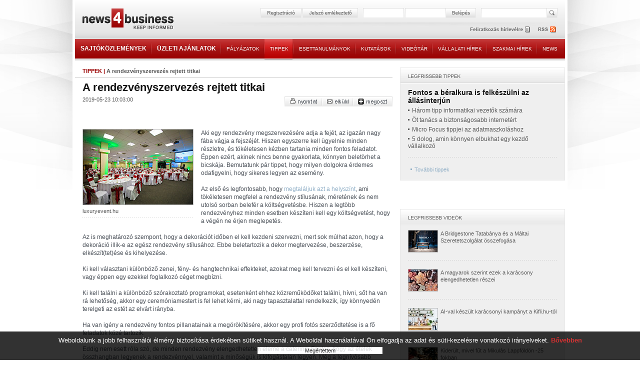

--- FILE ---
content_type: text/html; charset=iso-8859-2
request_url: https://news4business.hu/tippek/article.php?id=276
body_size: 5850
content:
<!DOCTYPE HTML PUBLIC "-//W3C//DTD HTML 4.01//EN" "http://www.w3.org/TR/html4/strict.dtd">
<html>

<head>
<title>A rendezvényszervezés rejtett titkai - Tippek - news4business</title>
<meta name="description" lang="hu" content="A rendezvényszervezés rejtett titkai:  Aki egy rendezvény megszervezésére adja a fejét, az igazán nagy fába vágja a fejszéjét. Hiszen egyszerre kell ügyelnie minden r...">
<meta name="description" lang="en" content="tips">
<meta name="keywords" content="tippek,A rendezvényszervezés rejtett titkai">
<!-- html_head start -->
<meta http-equiv="Content-Type" content="text/html; charset=iso-8859-2">
<meta name="author" content="Lampyon">
<link rel="stylesheet" type="text/css" href="/styles.css?ver=20140306">
<!--[if gte IE 8]><style type="text/css">TABLE,TABLE TD {border-collapse: separate;}</style><![endif]-->
<!-- <link rel="shortcut icon" href="/favicon.ico" type="image/x-icon"> -->
<meta http-equiv="imagetoolbar" content="false">
<script type="text/javascript" src="https://ad.adverticum.net/g3.js"></script>

<script type="text/javascript" src="/inc/javascript/jquery.min.js"></script>
<script type="text/javascript" src="/inc/javascript/jquery.cookiesdirective.js"></script>

<script type="text/javascript">
	$(document).ready(function() {
		$.cookiesDirective({
			privacyPolicyUri: '/misc/jogi_tudnivalok.php',
			duration: 30,
			message: '',
			position: 'bottom', // top or bottom of viewport
		});
	});
</script><!-- html_head end -->
</head>

<body>
<!-- HEADER START -->


<!-- logo top start -->
<center>
<table class="header">

	<tr>

		<td class="top">
			<div class="banner">
				<!-- Goa3 beépítés: #54444 -->
				<div id="zone54444" class="goAdverticum"></div>
			</div>
		</td>

	</tr>

	<tr>

		<td class="reg">
			<div class="reldiv">

				<div class="absdiv">
					<!-- login_form start -->
					<form name="LoginForm" method="post" action="/misc/register.php">
						<input type="hidden" name="redirect" value="/tippek/article.php?id=276">
						<input type="hidden" name="formaction" value="login_done">
						<a href="#null" onclick="document.LoginForm.formaction.value='register';submitloginform();"><img src="/images/buttons/header_regbutton.png" style="margin-right:2px;"></a>
						<a href="#null" onclick="openwindow('/misc/sendpassword.php?id=276', '480','323','no','no','no');"><img src="/images/buttons/header_pwdbutton.png" style="margin-right:11px;"></a>
						<input type="text" autocomplete="off" name="user" size="16" maxlength="32" title="felhasználónév" class="login" style="margin-right:4px;">
						<input type="password" autocomplete="off" name="pass" size="16" maxlength="32" title="jelszó" class="login" style="margin-right:1px;">
						<a href="#null" onclick="LoginForm.submit();"><img src="/images/buttons/header_enterbutton.png"></a>
						<script language="JavaScript">
							if (document.layers) document.LoginForm.captureEvents(Event.KEYPRESS);
							document.LoginForm.onkeypress = function (evt)
								{
								var key = document.all ? event.keyCode : evt.which ? evt.which : evt.keyCode;
								if (key == 13) submitloginform();
								}

							function submitloginform()
								{
								document.LoginForm.submit();
								}
						</script>
					</form>
					<!-- login_form end -->
				</div>

				<div class="searchdiv">
					<form name="SearchForm" action="/misc/search_text.php" method="get">
						<input type="text" name="q" value="" maxlength="64" class="search" title="keresett kifejezés">
						<a href="#null" onclick="SearchForm.submit();"><img src="/images/spacer.gif" style="width: 21px; height: 19px; position:absolute; right:-24px;"></a>
					</form>
				</div>
			</div>
		</td>

	</tr>

	<tr>

		<td class="rss">
			<div style="position: relative; width: 980px; height:33px;">
				<div class="logolink" onclick="document.location='/';" title="news4business"></div>
				<div class="newsletter" onclick="document.LoginForm.formaction.value='register';submitloginform();" title="hírlevél"></div>
				<div class="rss" onclick="document.location='/dumps/rss_list.php';" title="rss"></div>
			</div>
		</td>

	</tr>

	<tr>

		<td class="menu">
			<div class="menu">
				<div ><a href="/kozlemenyek/" class="big">SAJTÓKÖZLEMÉNYEK</a></div><img border="0" src="/images/menu/menu_divider.png">
				<div ><a href="/uzleti_ajanlatok/" class="big">ÜZLETI AJÁNLATOK</a></div><img border="0" src="/images/menu/menu_divider.png">
				<div ><a href="/palyazatok/">PÁLYÁZATOK</a></div><img border="0" src="/images/menu/menu_divider.png">
				<div  class="active"><a href="/tippek/">TIPPEK</a></div><img border="0" src="/images/menu/menu_divider.png">
				<div ><a href="/esettanulmanyok/">ESETTANULMÁNYOK</a></div><img border="0" src="/images/menu/menu_divider.png">
				<div ><a href="/kutatasok/">KUTATÁSOK</a></div><img border="0" src="/images/menu/menu_divider.png">
				<div ><a href="/videotar/">VIDEÓTÁR</a></div><img border="0" src="/images/menu/menu_divider.png">
				<div ><a href="/vallalati_hirek/">VÁLLALATI HÍREK</a></div><img border="0" src="/images/menu/menu_divider.png">
				<div ><a href="/kulso_szakmai_hirek/">SZAKMAI HÍREK</a></div><img border="0" src="/images/menu/menu_divider.png">
				<div ><a href="/news_in_english/">NEWS</a></div>
			</div>
		</td>

	</tr>

	<tr>

		<td>
		&nbsp;
		</td>

	</tr>

</table>
<!-- logo top end -->
<script type="text/javascript" src="/inc/javascript/common.js"></script>
<script type="text/javascript">
	img_inline_params='';
</script>

<!-- HEADER END -->

<table class="main">

	<tr>

		<td class="content">
			<div class="titleline full_titleline">
				<div class="left_pad">
					<span class="boxtitle"><a href="/tippek/">TIPPEK</a> | </span><span class="grey_bold">A rendezvényszervezés rejtett titkai</span>
				</div>
			</div>
						<div class="divider"></div>

<!-- SENDBYEMAIL -->
<!-- PRINTPAGE -->
			<div class="text_pad info_bottom">
				<span class="supertitle">A rendezvényszervezés rejtett titkai</span><br>
			</div>
			<div class="left_pad">
				<div class="grey" style="float:left;">
					2019-05-23 10:03:00				</div>
			</div>
<!-- END PRINTPAGE -->
<!-- END SENDBYEMAIL -->
			<div class="rightalign">
				<img src="/images/buttons/nyomtat.png" class="link" onclick="shareContent('print');"><img src="/images/buttons/email.png" class="link" onclick="shareContent('email');"><a class="addthis_button" href="http://www.addthis.com/bookmark.php?v=250&amp;username=news4business"><img src="/images/buttons/megoszt.png" class="link"></a><script type="text/javascript" src="https://s7.addthis.com/js/250/addthis_widget.js#username=news4business"></script>
			</div>
			<div class="divider"></div>

			<br>
			<table class="banner">
				<tr>
					<td>
						<div align="center">
						<!-- Goa3 beépítés: #74356 -->
						<div id="zone74356" class="goAdverticum"></div>
						</div>
					</td>
				</tr>
			</table>
<!-- SENDBYEMAIL -->
<!-- PRINTPAGE -->
			<br><br>

			<div class="text_pad darkgrey middle_line">
				<div class="main_image">
					<img src="/image/?id=3900&ext=jpg&th=m" oncontextmenu="return nopicsave();" class="main">
					<div class="info_bottom grey">luxuryevent.hu</div>
					<img src="/images/bg/line_dotted_222.gif" class="block">
				</div>



		
		Aki egy rendezvény megszervezésére adja a fejét, az igazán nagy fába vágja a fejszéjét. Hiszen egyszerre kell ügyelnie minden részletre, és tökéletesen kézben tartania minden fontos feladatot. Éppen ezért, akinek nincs benne gyakorlata, könnyen beletörhet a bicskája. Bemutatunk pár tippet, hogy milyen dolgokra érdemes odafigyelni, hogy sikeres legyen az esemény.<br/><br/>Az első és legfontosabb, hogy <a href="https://luxuryevent.hu/helyszineink/">megtaláljuk azt a helyszínt</a>, ami tökéletesen megfelel a rendezvény stílusának, méretének és nem utolsó sorban belefér a költségvetésbe. Hiszen a legtöbb rendezvényhez minden esetben készíteni kell egy költségvetést, hogy a végén ne érjen meglepetés. <br/><br/>Az is meghatározó szempont, hogy a dekorációt időben el kell kezdeni szervezni, mert sok múlhat azon, hogy a dekoráció illik-e az egész rendezvény stílusához. Ebbe beletartozik a dekor megtervezése, beszerzése, elkészít(tet)ése és kihelyezése. <br/><br/>Ki kell választani különböző zenei, fény- és hangtechnikai effekteket, azokat meg kell tervezni és el kell készíteni, vagy éppen egy ezekkel foglalkozó céget megbízni.<br/><br/>Ki kell találni a különböző szórakoztató programokat, esetenként ehhez közreműködőket találni, hívni, sőt ha van rá lehetőség, akkor egy ceremóniamestert is fel lehet kérni, aki nagy tapasztalattal rendelkezik, így könnyedén terelgeti az estét az elvárt irányba.<br/><br/>Ha van igény a rendezvény fontos pillanatainak a megörökítésére, akkor egy profi fotós szerződtetése is a fő feladatok közé tartozik. <br/><br/>Eddig nem esett róla szó, de minden rendezvény elengedhetetlen eleme a catering. Fontos, hogy az ételek összhangban legyenek a rendezvénnyel, valamint a minőségük is kifogástalan legyen. Még a legnívósabb rendezvényből is el tud venni egy nem megfelelő ételszolgáltatás.<br/><br/>Ahogy láthatjuk, nem kevés dologra kell odafigyelnie annak, aki egy igazán minőségi rendezvény megszervezését vállalja, így vannak esetek, amikor <a href="https://luxuryevent.hu/">egy jó nevű rendezvényszervező csapat</a> kincset érhet. <br/><br/>Egy igazán profi csapat tudja, hogy egy rendezvény sikere nagyban múlik a személyre szabott, kreatív ötleteken, megoldásokon. Hiszen akadhatnak olyan ötletek, amik elsőre nem is ugranak be, akár mint helyszín, vagy akár programlehetőség. Pont ebben nyújthat segítséget egy olyan brigád, akik mögött már több száz, de akár több ezer sikeres rendezvény van. <br/><br/>Egy igazán tapasztalt csapatnak nem esik nehezére, hogy kézben tartsa az egész esemény irányítását, felügyeljen, és hatékonyan közreműködjön minden kritikus helyen, valamint felhőtlen szórakozást nyújtson mind a házigazdának, mind a vendégeknek egyaránt.<br/><br/>Az, hogy mindez mennyibe kerül, azt csapata válogatja, de ettől függetlenül érdemes olyat keresni, akik a minőségben nyújták a luxust, nem pedig az árak tekintetében.<br/><br/>(x)			<br><br>
			<iframe src="https://www.facebook.com/plugins/like.php?href=http://www.news4business.hu/tippek/article.php?id=276&amp;locale=hu_HU&amp;layout=standard&amp;show_faces=false&amp;width=620&amp;action=like&amp;colorscheme=light&amp;height=35&amp;send=true" scrolling="no" frameborder="0" style="border:none; overflow:hidden; width:620px; height:35px;" allowTransparency="true"></iframe>

			</div>
			<div class="divider"></div>
			<br><br>
			
<!-- END PRINTPAGE -->
<!-- END SENDBYEMAIL -->

			<div class="left_pad">
				<img src="/images/titles/kapcsolodo_anyagok.gif" class="block">
			</div>
			<img src="/images/bg/full_line.gif">
			<br>
			<div class="text_pad">
				<div class="ul_margin">
					<a href="/kozlemenyek/press_release.php?id=15153" class="grey_big"><img src="/images/bg/more_grey.gif">Rendezvények 20 év múlva</a>
				</div>

			</div>
			<div class="divider"></div>
			<br><br>

			<div class="left_pad">
				<iframe src="comment_forum.php?forum_topics_id=0&database_id=276&lstresults=1" frameborder="0" class="frame"></iframe>
			</div>

			<br><br>
			<table class="banner">
				<tr>
					<td>
					<div align="center">
						<!-- Goa3 beépítés: #74357 -->
						<div id="zone74357" class="goAdverticum"></div>
					</div>
					</td>
				</tr>
			</table>
			<br><br>
		</td>


		<td class="spacer">
		</td>
		<td class="right">

			<div class="grey_box">
				<div class="header">
					<div class="text_box"><img src="/images/titles/legfrissebb_tippek.gif"></div>
				</div>
				<div class="text_box">

					<div class="ul_margin title"><a href="/tippek/article.php?id=298">Fontos a béralkura is felkészülni az állásinterjún</a><br></div>


					<div class="ul_margin grey_big"><img src="/images/bg/more_grey.gif"><a href="/tippek/article.php?id=297">Három tipp informatikai vezetők számára</a><br></div>


					<div class="ul_margin grey_big"><img src="/images/bg/more_grey.gif"><a href="/tippek/article.php?id=296">Öt tanács a biztonságosabb internetért</a><br></div>


					<div class="ul_margin grey_big"><img src="/images/bg/more_grey.gif"><a href="/tippek/article.php?id=295">Micro Focus tippjei az adatmaszkoláshoz</a><br></div>


					<div class="ul_margin grey_big"><img src="/images/bg/more_grey.gif"><a href="/tippek/article.php?id=294">5 dolog, amin könnyen elbukhat egy kezdő vállalkozó</a><br></div>

			
					<img src="/images/bg/right_inline_dotted_grey_line.png"><br><br>
					<span class="more"><img src="/images/bg/more.gif"><a href="/tippek/">További tippek</a></span><br><br>
				</div>
			</div>

			<br>
			<table class="banner">
				<tr>
					<td>
						<!-- Goa3 beépítés: #74358 -->
						<div id="zone74358" class="goAdverticum"></div>
					</td>
				</tr>
			</table>
			<br><br>

			<div class="grey_box">
				<div class="header">
					<div class="text_box"><img src="/images/titles/legfrissebb_videok.gif"></div>
				</div>
				<div class="text_box">
					<a href="/videotar/index.php?id=621"><img src="/image/video.php?id=621&ext=jpg&th=sm" class="othervideo_img"></a>
					<a href="/videotar/index.php?id=621" class="grey">A Bridgestone Tatabánya és a Máltai Szeretetszolgálat összefogása</a>		
					<img src="/images/bg/right_inline_dotted_grey_line.png"><br><br>
					<a href="/videotar/index.php?id=620"><img src="/image/video.php?id=620&ext=jpg&th=sm" class="othervideo_img"></a>
					<a href="/videotar/index.php?id=620" class="grey">A magyarok szerint ezek a karácsony elengedhetetlen részei</a>		
					<img src="/images/bg/right_inline_dotted_grey_line.png"><br><br>
					<a href="/videotar/index.php?id=619"><img src="/image/video.php?id=619&ext=jpg&th=sm" class="othervideo_img"></a>
					<a href="/videotar/index.php?id=619" class="grey">AI-val készült karácsonyi kampányt a Kifli.hu-tól</a>		
					<img src="/images/bg/right_inline_dotted_grey_line.png"><br><br>
					<a href="/videotar/index.php?id=618"><img src="/image/video.php?id=618&ext=jpg&th=sm" class="othervideo_img"></a>
					<a href="/videotar/index.php?id=618" class="grey">Kiderült, mivel fűt a Mikulás Lappföldön -25 fokban</a>		
					<img src="/images/bg/right_inline_dotted_grey_line.png"><br><br>
					<a href="/videotar/index.php?id=616"><img src="/image/video.php?id=616&ext=jpg&th=sm" class="othervideo_img"></a>
					<a href="/videotar/index.php?id=616" class="grey">Csokis-meggyes édesség, az ÁLMODOZÓ lett Magyarország Cukormentes Tortája</a>		
					<img src="/images/bg/right_inline_dotted_grey_line.png"><br><br>
					<span class="more"><img src="/images/bg/more.gif"><a href="/videotar/">További videók</a></span><br><br>
				</div>
			</div>

			<div class="grey_box">
				<div class="header">
					<div class="text_box"><img src="/images/titles/legfrissebb_esettanulmanyok.gif"></div>
				</div>
				<div class="text_box">

					<div class="ul_margin title"><a href="/esettanulmanyok/article.php?id=263">A visszautasítástól való félelem bénítja a vállalkozásokat</a><br></div>


					<div class="ul_margin grey_big"><img src="/images/bg/more_grey.gif"><a href="/esettanulmanyok/article.php?id=261">Hogyan támogathatják a vállalatok a nőket?</a><br></div>


					<div class="ul_margin grey_big"><img src="/images/bg/more_grey.gif"><a href="/esettanulmanyok/article.php?id=262">Még több életerőt nyer a Nutriversum márkája az SAP Emarsys marketingautomatizációs rendszerrel</a><br></div>


					<div class="ul_margin grey_big"><img src="/images/bg/more_grey.gif"><a href="/esettanulmanyok/article.php?id=260">Hogyan észlelhetjük a munka okozta kiégés jeleit magunkon és kollégáinkon?</a><br></div>


					<div class="ul_margin grey_big"><img src="/images/bg/more_grey.gif"><a href="/esettanulmanyok/article.php?id=259">Kényszerből maradnak, de többet akarnak keresni a munkavállalók</a><br></div>

			
					<img src="/images/bg/right_inline_dotted_grey_line.png"><br><br>
					<span class="more"><img src="/images/bg/more.gif"><a href="/esettanulmanyok/">További esettanulmányok</a></span><br><br>
				</div>
			</div>

			<div class="grey_box">
				<div class="header">
					<div class="text_box"><img src="/images/titles/legfrissebb_kutatasok.gif"></div>
				</div>
				<div class="text_box">

					<div class="ul_margin title"><a href="/kutatasok/article.php?id=1028">Csökkent a fluktuáció a magyarországi cégeknél</a><br></div>


					<div class="ul_margin grey_big"><img src="/images/bg/more_grey.gif"><a href="/kutatasok/article.php?id=1027">idén ugyanannyit terveznek költeni a magyarok karácsonykor?</a><br></div>


					<div class="ul_margin grey_big"><img src="/images/bg/more_grey.gif"><a href="/kutatasok/article.php?id=1026">10-ből 4 fiatal munkáshitelből vesz autót</a><br></div>


					<div class="ul_margin grey_big"><img src="/images/bg/more_grey.gif"><a href="/kutatasok/article.php?id=1025">A nők kevesebb kriptovalutával rendelkeznek, mégis nyitottabbak a tanulásra</a><br></div>


					<div class="ul_margin grey_big"><img src="/images/bg/more_grey.gif"><a href="/kutatasok/article.php?id=1024">Ezek voltak a legkedveltebb használt autók Magyarországon</a><br></div>

			
					<img src="/images/bg/right_inline_dotted_grey_line.png"><br><br>
					<span class="more"><img src="/images/bg/more.gif"><a href="/kutatasok/">További kutatások</a></span><br><br>
				</div>
			</div>


		</td>

	</tr>

</table>

<!-- FOOTER START -->

<table class="footer">

	<tr>

		<td class="partners">
			<div class="text">
				PARTNEREINK&nbsp;&nbsp;
			</div>
			<div class="logos">
				<a href="http://www.imedia.hu/" target="_blank"><img border="0" src="/images/partnerek/24hr_logo.jpg"></a><img src="/images/spacer.gif" width="15"><a href="http://www.mti.hu/" target="_blank"><img border="0" src="/images/partnerek/mti_hirfelhasznalo.jpg"></a>
			</div>
		</td>

	</tr>

	<tr>

		<td class="footer_menu">
			<span class="menutext">
				<a href="/kozlemenyek/">SAJTÓKÖZLEMÉNYEK</a>&nbsp;&nbsp;&nbsp;&nbsp;&nbsp;&nbsp;
				<a href="/uzleti_ajanlatok/">ÜZLETI AJÁNLATOK</a>&nbsp;&nbsp;&nbsp;&nbsp;&nbsp;&nbsp;
				<a href="/palyazatok/">PÁLYÁZATOK</a>&nbsp;&nbsp;&nbsp;&nbsp;&nbsp;&nbsp;
				<a href="/tippek/">TIPPEK</a>&nbsp;&nbsp;&nbsp;&nbsp;&nbsp;&nbsp;
				<a href="/esettanulmanyok/">ESETTANULMÁNYOK</a>&nbsp;&nbsp;&nbsp;&nbsp;&nbsp;&nbsp;
				<a href="/kutatasok/">KUTATÁSOK</a>&nbsp;&nbsp;&nbsp;&nbsp;&nbsp;&nbsp;
				<a href="/videotar/">VIDEÓTÁR</a>&nbsp;&nbsp;&nbsp;&nbsp;&nbsp;&nbsp;
				<a href="/vallalati_hirek/">VÁLLALATI HÍREK</a>&nbsp;&nbsp;&nbsp;&nbsp;&nbsp;&nbsp;
				<a href="/kulso_szakmai_hirek/">SZAKMAI HÍREK</a>&nbsp;&nbsp;&nbsp;&nbsp;&nbsp;
			</span>
		</td>

	</tr>

	<tr>

		<td class="footer_info">
			<div class="reldiv">
				<div class="absdiv">
					<span class="infotext">
						<a href="/misc/jogi_tudnivalok.php">Jogi tudnivalók</a>
						&nbsp;&nbsp;&nbsp;&nbsp;<a href="/misc/impresszum.php">Impresszum</a>
						&nbsp;&nbsp;&nbsp;&nbsp;<a href="/misc/mediaajanlat.php">Médiaajánlat</a>
						&nbsp;&nbsp;&nbsp;&nbsp;<a href="mailto:webmaster@news4business.hu">Webmester</a>
					</span>
				</div>
				<div onclick="window.open('http://www.lampyon.com');" title="lampyon" class="lampyon">
				</div>				
			</div>
		</td>

	</tr>

</table>
<script src="https://www.google-analytics.com/urchin.js" type="text/javascript">
</script>
<script type="text/javascript">
_uacct = "UA-4199334-2";
urchinTracker();
</script>
</center>
<!-- FOOTER END -->
</body>
</html>

--- FILE ---
content_type: text/html; charset=iso-8859-2
request_url: https://news4business.hu/tippek/comment_forum.php?forum_topics_id=0&database_id=276&lstresults=1
body_size: 381
content:
<html>

<head>
<link rel="stylesheet" type="text/css" href="/styles.css">
</head>

<body class="iframe">
	<div class="titleline full_titleline" style="width:585px;">
		<span class="boxtitle">KOMMENTEK</span>
	</div><br>
	<div class="rightalign"><a href="comment.php?forum_topics_id=0&database_id=276&lstresults=1" target="_parent"><img src="/images/buttons/cikk_kommentalasa.gif" style="position:relative; top:-3px;"></a></div>

	Ezt a cikket még nem kommentálta senki.
	<img src="/images/bg/dotted_line_frame.gif" class="block line_margin">


</body>

</html>